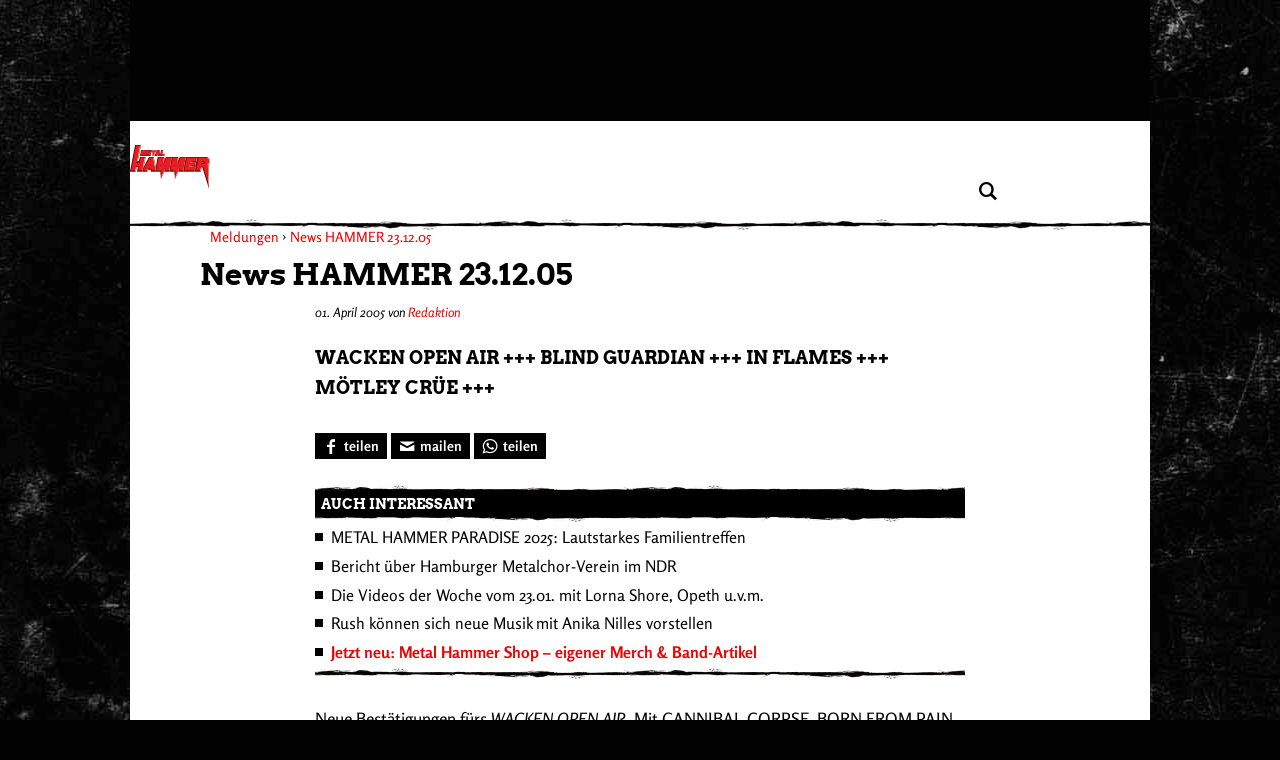

--- FILE ---
content_type: application/x-javascript;charset=utf-8
request_url: https://as.metal-hammer.de/id?d_visid_ver=5.4.0&d_fieldgroup=A&mcorgid=B21B678254F601E20A4C98A5%40AdobeOrg&mid=11530110335408954368487724146192844432&d_coppa=true&ts=1769229103513
body_size: -39
content:
{"mid":"11530110335408954368487724146192844432"}